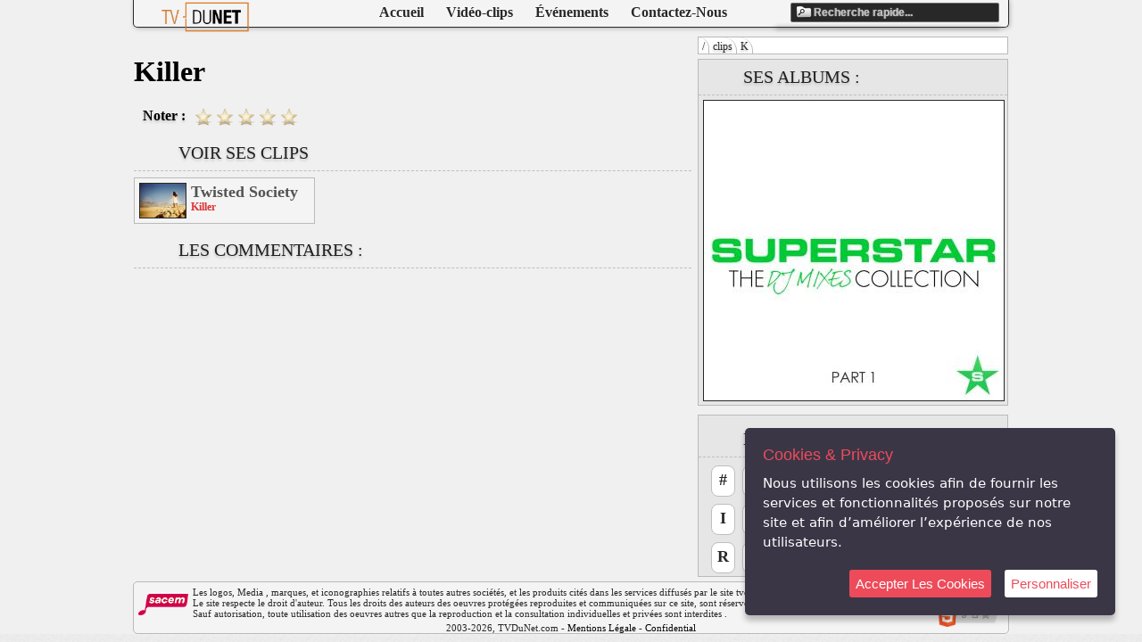

--- FILE ---
content_type: text/html; charset=UTF-8
request_url: https://www.tvdunet.com/videos/clips/K/332-Killer
body_size: 3359
content:
<!doctype html>
<html lang="fr">
	<head>
		<title> Killer - www.TVDuNet.com </title>
		<meta name="viewport" content="width=device-width, initial-scale=1">
		<meta charset="UTF-8"/>
		<meta name="keywords" content="audio, video, streams, streaming media, live, music, movies, celebrities, entertainment, TV, movie trailers, music videos, DVD, download music, movie clips, clips, sports, live sport music , real , movie ,mp3 , divx , tele , television , stream , streaming , real , tv , music, clip , video clip, video , mix , club , night , fete , gratuit , free" />
		<meta name="author" content="pynux" />
		<meta name="verify-v1" content="z14susSpSR4MUT+WDKKDueGXY0ijaiJcBy9fnPuY0KQ=" />
		<meta name="verification" content="5398b7e3a9dafb37fc9680daf5fe857f" />
		<meta name="description" lang="fr" content="Regarder sur TVDuNet des Clips Videos ,des interviews exclusifs , des court-m&eacute;trages..." />
		<link rel="stylesheet" type="text/css" media="screen" href="/css-min/cookie.css" />
		<link rel="stylesheet" media="screen" type="text/css" title="default" href="/css-min/tvdn.css" />
		<link rel="stylesheet" media="screen" type="text/css" title="default" href="/css-min/tvdn_header.css" />
		<link rel="stylesheet" media="screen" type="text/css" href="/css-min/ihavecookie.min.css" />
		<link rel="alternate" type="application/rss+xml" href="https://www.tvdunet.com/tvdunet_rss.xml" title="TVDuNet">
		<link rel="stylesheet" media="screen" type="text/css" href="/css-min/tvdn_art.css" />
		<link rel="stylesheet" media="screen" type="text/css" href="/css-min/tvdn_blockglobal.css" />
		<meta property="og:type" content="article"/>
		<meta property="og:description" content="Regarder sur TVDuNet des Clips Videos ,des interviews exclusifs , des court-m&eacute;trages..."/>
		<meta property="og:title" content="Killer www.TVDuNet.com"/>
		<meta property="og:image" content="http://www.tvdunet.com/covers/100x100/427.jpg"/>
		<link rel="stylesheet" media="screen" type="text/css" title="default" href="/css/tvdn_mobile.css" />
		<meta property="fb:admins" content="567081424" />
		<script src="/js/jquery-latest.min.js?v2"></script>
		<script src="/js-min/jquery.ihavecookies.js"></script>
		<script>
			var _gaq = _gaq || [];
			_gaq.push(['_setAccount', 'UA-1050402-1']);
			_gaq.push(['_trackPageview']);
			(function() {
				var ga = document.createElement('script'); ga.type = 'text/javascript'; ga.async = true;
				ga.src = ('https:' == document.location.protocol ? 'https://ssl' : 'http://www') + '.google-analytics.com/ga.js';
				var s = document.getElementsByTagName('script')[0]; s.parentNode.insertBefore(ga, s);
			})();
		</script>
		<link rel="canonical" href="https://www.tvdunet.com/" />
	</head>
	<body style="background : #F0F0F0;">
		<script>

		$('body').ihavecookies({
  			title:"Cookies & Privacy",
  			message:"Nous utilisons les cookies afin de fournir les services et fonctionnalités proposés sur notre site et afin d’améliorer l’expérience de nos utilisateurs.",
			link : "https://www.tvdunet.com/",
			moreInfoLabel : " ",
			acceptBtnLabel : "Accepter Les Cookies",
			advancedBtnLabel : "Personnaliser",
			fixedCookieTypeLabel : "Nécessaire",
			cookieTypesTitle : "Sélectionner les cookies que vous accepter :",
			cookieTypes: [
				{
            	 type: 'Site Preferences',
            	 value: 'preferences',
            	 description: 'These are cookies that are related to your site preferences, e.g. remembering your username, site colours, etc.'
        		},
        		{
            	 type: 'Analytics',
            	 value: 'analytics',
            	 description: 'Cookies related to site visits, browser types, etc.'
        		},
        		{
            	 type: 'Marketing',
            	 value: 'marketing',
            	 description: 'Cookies related to marketing, e.g. newsletters, social media, etc'
        		}
    		],
		});

	</script>
	<script type="application/ld+json">{"@context":"https://schema.org","@type":"Organization","name":"TVDuNet.Com","url":"https://www.tvdunet.com","address":"webmaster@tvdunet.com","sameAs":["https://www.facebook.com/TVDuNetOfficiel/","https://instagram.com/tvdunet/","https://twitter.com/tvdunet"]}</script>
		<div id="fb-root"></div>
		<script>(function(d, s, id) {
		 var js, fjs = d.getElementsByTagName(s)[0];
		   if (d.getElementById(id)) return;
		   js = d.createElement(s); js.id = id;
		   js.src = "//connect.facebook.net/fr_FR/all.js#xfbml=1&appId=137467186352040";
		   fjs.parentNode.insertBefore(js, fjs);
		 }(document, 'script', 'facebook-jssdk'));</script>
		<header class="head_menu">
			<div id="search_result"></div>
			<input type="text" id="head_recherche" name="recherche" title="Saisissez les mots-cl&eacute;s &agrave; rechercher" onfocus="if(this.value=='Recherche rapide...') this.value='';" onblur="if(this.value=='') this.value='Recherche rapide...';" value="Recherche rapide..." >
			<script src="/js-min/search.js"></script>
			<nav>
				<ul>
					<li><a href="/">Accueil</a></li>
					<li><a href="/videos/clips/">Vidéo-clips</a></li>
					<li><a href="/videos/epk/">Événements</a></li>
					<li><a href="/contact">Contactez-Nous</a></li>
				</ul>			</nav>
			<a href="/"><img class="logo" src="/img/tvdn_logo.png" alt="www.TVDuNet.com" /></a>
		</header>
		<div class="content">
			<div class="block_right">
			<nav class="fil_ariane">
				<ul>
					<li><a href="/">/</a></li>
					<li><a href="/videos/clips">clips</a></li>
					<li><a href="/videos/clips/K">K</a></li>
<br />
<b>Warning</b>:  Undefined array key "artiste_id" in <b>/home/clients/858fbe13c5dafaea9ccb87e1c41d4337/web/clip_global.php</b> on line <b>104</b><br />
					<li><a href="/videos/clips/K/332-Killer">Killer</a></li>
				</ul>
			</nav>
			<section class="see_album">
				<h2>Ses Albums :</h2>
				<figure class="last_album">					<img src="/covers/336x336/427.jpg" alt="Superstar DJ Mixes - The Collection (Part 1)" />				</figure>			</section>
				<nav class="navigation">
						<h2>Navigation</h2>
					<ul>
						<li><a href="/videos/clips/0/">#</a></li>
						<li><a href="/videos/clips/A/">A</a></li>
						<li><a href="/videos/clips/B/">B</a></li>
						<li><a href="/videos/clips/C/">C</a></li>
						<li><a href="/videos/clips/D/">D</a></li>
						<li><a href="/videos/clips/E/">E</a></li>
						<li><a href="/videos/clips/F/">F</a></li>
						<li><a href="/videos/clips/G/">G</a></li>
						<li><a href="/videos/clips/H/">H</a></li>
						<li><a href="/videos/clips/I/">I</a></li>
						<li><a href="/videos/clips/J/">J</a></li>
						<li><a href="/videos/clips/K/">K</a></li>
						<li><a href="/videos/clips/L/">L</a></li>
						<li><a href="/videos/clips/M/">M</a></li>
						<li><a href="/videos/clips/N/">N</a></li>
						<li><a href="/videos/clips/O/">O</a></li>
						<li><a href="/videos/clips/P/">P</a></li>
						<li><a href="/videos/clips/Q/">Q</a></li>
						<li><a href="/videos/clips/R/">R</a></li>
						<li><a href="/videos/clips/S/">S</a></li>
						<li><a href="/videos/clips/T/">T</a></li>
						<li><a href="/videos/clips/U/">U</a></li>
						<li><a href="/videos/clips/V/">V</a></li>
						<li><a href="/videos/clips/W/">W</a></li>
						<li><a href="/videos/clips/X/">X</a></li>
						<li><a href="/videos/clips/Y/">Y</a></li>
						<li><a href="/videos/clips/Z/">Z</a></li>
					</ul>
				</nav>
			</div>
			<h1>Killer</h1>
			<aside class="video_vote">
				<h2>Noter :</h2>
				<img src="/img/star_gray.png" id="vote_1" class="gray" alt="vote 1/5"/>
				<img src="/img/star_gray.png" id="vote_2" class="gray" alt="vote 2/5"/>
				<img src="/img/star_gray.png" id="vote_3" class="gray" alt="vote 3/5"/>
				<img src="/img/star_gray.png" id="vote_4" class="gray" alt="vote 4/5"/>
				<img src="/img/star_gray.png" id="vote_5" class="gray" alt="vote 5/5"/>
			</aside>
			<script type="text/javascript" src="/js/tvdn_vote.js"></script>
			<section class="see_more">
				<h2>Voir Ses Clips</h2>
				<figure>
					<a href="/videos/clips/K/332-Killer/2078-Twisted-Society.html"><img src="/clips_icons/2078.jpg" alt="Killer - Twisted Society" /></a>
						<a class="url_titre" href="/videos/clips/K/332-Killer/2078-Twisted-Society.html">Twisted Society</a>
						<a class="url_artiste" href="/videos/clips/K/332-Killer/2078-Twisted-Society.html">Killer</a>
				</figure>
			</section>
			<section class="see_comz">
				<h2>Les Commentaires :</h2>
			</section>
		</div>
		<footer>
			<div class="over">
				<a target="_blank" href="https://www.w3.org/html/logo/"><img src="https://www.w3.org/html/logo/badge/html5-badge-h-css3-multimedia-semantics.png" width="74" height="25" alt="HTML5 Powered with CSS3 / Styling, Multimedia, and Semantics" title="HTML5 Powered with CSS3 / Styling, Multimedia, and Semantics"></a>
			</div>
			<a target="blank_" href="https://www.sesam.org"><img class="sacem" src="/img/sacem.png" alt="sacem/sesam" /></a>
			<span class="copyright">Les logos, Media , marques, et iconographies relatifs &agrave; toutes autres soci&eacute;t&eacute;s, et les produits cit&eacute;s dans les services diffus&eacute;s par le site tvdunet.com sont la propri&eacute;t&eacute; respective de leurs auteurs<br />
			Le site respecte le droit d'auteur. Tous les droits des auteurs des oeuvres prot&eacute;g&eacute;es reproduites et communiqu&eacute;es sur ce site, sont r&eacute;serv&eacute;s.<br />
			Sauf autorisation, toute utilisation des oeuvres autres que la reproduction et la consultation individuelles et priv&eacute;es sont interdites .</span>
			<span class="tcopyright" style="width : 280px">2003-2026, TVDuNet.com - <a href='/legal'>Mentions Légale</a> - <a href='/rgpd'>Confidentialité</a></span>
		</footer>
		<script type="text/javascript">
		  window.___gcfg = {lang: 'fr'};

		  (function() {
		    var po = document.createElement('script'); po.type = 'text/javascript'; po.async = true;
		    po.src = 'https://apis.google.com/js/plusone.js';
		    var s = document.getElementsByTagName('script')[0]; s.parentNode.insertBefore(po, s);
		  })();
		</script>
	</body>
</html>

--- FILE ---
content_type: text/css
request_url: https://www.tvdunet.com/css-min/tvdn_art.css
body_size: 208
content:
h1{width:610px}section.see_album{margin-top:10px;width:346px;overflow:hidden;border:1px #bababa solid;background:rgba(205,205,205,.3);margin-bottom:10px}section.see_album h2{border-bottom:1px dashed #bebebe;color:#202020;display:block;font-size:20px;font-weight:400;line-height:19px;padding-bottom:10px;padding-left:50px;margin-bottom:5px;text-shadow:0 2px 3px #bebebe;text-transform:uppercase;margin-top:10px}section.see_album figure{margin:0 0;padding:0 0;float:left}section.see_album figure img{border:1px solid #282828;margin-left:5px;margin-right:2px}section.see_album figure.last_album img{width:336px;height:336px}section.see_album figure.other_album img{width:60px;height:60px}